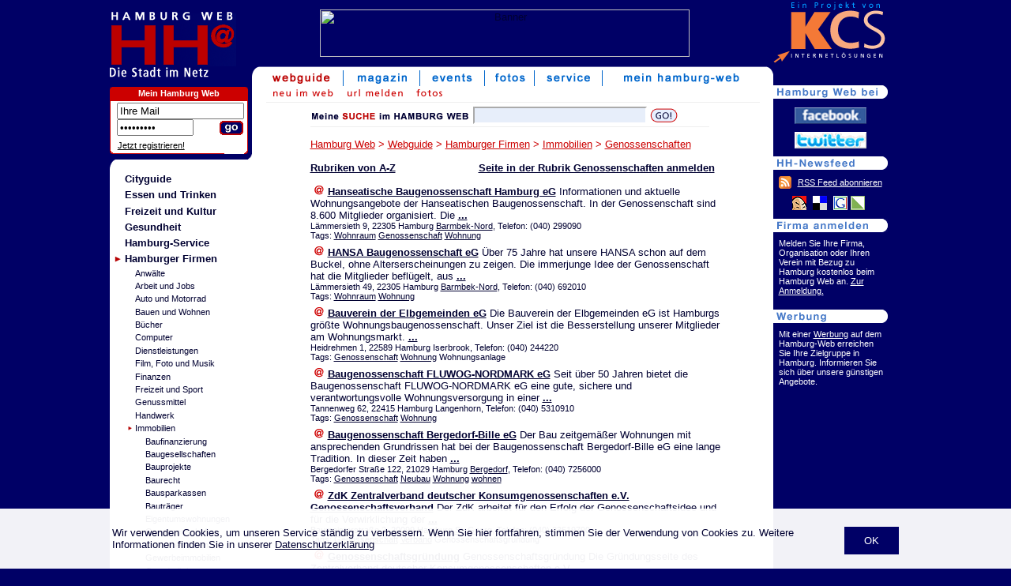

--- FILE ---
content_type: text/html; charset=ISO-8859-1
request_url: https://www.hamburg-web.de/guide/rubrik/genossenschaften.htm
body_size: 6378
content:
<!doctype html PUBLIC "-//W3C//DTD HTML 4.01 Transitional//EN">
<html>
<head>
<title>Genossenschaften Hamburg - 7 Anbieter im Hamburg Web</title>
<meta name="description" content="7 Genossenschaften aus Hamburg stellen sich mit ihren Produkten und Leistungen umfangreich im Hamburg Web vor">
<meta name="keywords" content="Genossenschaften,Hamburg">
<meta name="audience" content="Alle">
<meta name="copyright" content="(c) 1998-2026 KCS Internetloesungen Kroeger GmbH">
<meta name="page-topic" content="Cityguide">
<meta name="author" content="KCS Internetloesungen Kroeger GmbH">
<meta name="revisit-after" content="2 days">
<meta name="robots" content="INDEX,FOLLOW">
<meta http-equiv="content-type" content="text/html; charset=ISO-8859-1">
<meta http-equiv="content-script-type" content="text/javascript">
<meta http-equiv="content-style-type" content="text/css">
<meta name="content-language" content="de">


<link rel="stylesheet" type="text/css" href="/hh_style.css.php">
<link rel="SHORTCUT ICON" href="http://www.hamburg-web.de/hh.ICO">
<!--[if IE]>
<link rel="stylesheet" type="text/css" href="/hh_style_ie.css.php">
<![endif]-->

	<script async src="https://pagead2.googlesyndication.com/pagead/js/adsbygoogle.js?client=ca-pub-9549251492147551"  crossorigin="anonymous"></script>
</head>

<body bgcolor="#000066" text="#000031" link="#BB0000" vlink="#BB0000" alink="#BC0001"  >
<!---->		
		<div style="position:fixed;bottom:0;left:0;right:0;background-color:rgba(255,255,255,0.95);z-index:1000;">
			<div style="width:996px;margin:auto;padding:10px;">
				<p>
					<a href="?hide_cookie=ok" style="float:right;background:#000066;color:#fff;padding:5px;display:block;text-decoration:none;padding:10px 25px;margin-left:15px;">OK</a>

					Wir verwenden Cookies, um unseren Service ständig zu verbessern. Wenn Sie hier fortfahren, stimmen Sie der Verwendung von Cookies zu. Weitere Informationen finden Sie in unserer <a href="/service/datenschutz.php" target="_blank">Datenschutzerklärung</a>

				</p>
			</div>
		</div>
<center>

<table width="0" border="0" cellpadding="0" cellspacing="0">
   
	<tr>
		<td valign="top" background="/img/bg_bw.gif">
			<table width="840" border="0" cellpadding="0" cellspacing="0">
				<tr>
					<td valign="top" width="155" background="/img/blau.gif"><a href="/"><img src="/img/hh-logo.gif" border="0" alt="Hamburg Web"></a></td>
					<td valign="middle" align="center" background="/img/blau.gif"><img src="/img/bl.gif" width="680" height="1" border="0" alt="" style="display:inline;"><br/>
<!-- CACHE -->

<table border="0" cellpadding="0" cellspacing="0" height="100%"><tr><td align="center" valign="middle">
<a href="/banner.php?banner=398&action=go" target="_blank"><img src="/banner.php?banner=398&action=show" width="468" height="60" border="0" alt="Banner"></a><br>
</td></tr></table>
					</td>
				</tr>
				<tr>
					<td valign="top" colspan="2">
					<table width="100%" border="0" cellpadding="0" cellspacing="0">
						<tr>
							<td width="155" valign="top" background="/img/blau.gif">
							<!-- Navi  -->
							<table border="0" width="155" cellpadding="0" cellspacing="0">
								<tr>
								<td colspan="3"><img src="/img/hh-dsin.gif" width="140" height="20" border="0" alt="die Stadt im Netz" title="die Stadt im Netz"><br/></td>
								<td><img src="/img/bl.gif" width="10" height="22" alt=""></td>
								<td><img src="/img/bl.gif" width="5" height="22" alt=""></td>
								</tr>

								<tr>
									<td colspan="4">
									</td>
									<td><img src="/img/bl.gif" width="5" height="4" alt=""></td>
								</tr>
								<tr>
									<td colspan="4" align="center">
										<table border="0" cellspacing="0" cellpadding="0" bgcolor="#FFFFFF" width="150">
											<tr>
												<td bgcolor="#CC0000" valign="top"><img src="/img/top_rot_links.gif" width="5" height="17"></td>
												<th bgcolor="#CC0000" valign="middle" class="weiss"><a href="/useradmin/" class="webhostWhite" rel=\"nofollow\">Mein Hamburg Web</a></th>
												<td bgcolor="#CC0000" valign="top"><img src="/img/top_rot_rechts.gif" width="5" height="17"></td>
											</tr>
											<tr>
												<td colspan="3" bgcolor="#CC0000"><img src="/img/bl.gif" width="1" height="1"></td>
											</tr>
											<tr>
												<td background="/img/rab_links.gif"><img src="/img/bl.gif" width="1" height="1"></td>
												<td class="4erpadding"><img src="/img/bl.gif" width="1" height="2"><br/>

												<!--login-formular//-->
																		<table border="0" cellpadding="0" cellspacing="0">
													<form action="/userlogin.php" method="post">
													<input type="hidden" name="action" value="login">
													<input type="hidden" name="goto" value="/guide/rubrik/genossenschaften.htm">
													<tr>
														<td><img src="/img/bl.gif" width="4" height="1" border="0" alt=""></td>
														<td colspan="2"><input type="text" name="id" size="18" value="Ihre Mail" onFocus="if(this.value=='Ihre Mail') { this.value=''; }"></td>
													</tr>
													<tr>
														<td><img src="/img/bl.gif" width="4" height="1" border="0" alt=""></td>
														<td><input type="password" name="pw" size="10" value=" Passwort" onFocus="if(this.value==' Passwort') { this.value=''; }"></td>
														<td align="right" valign="bottom"><input type="image" src="/img/go_3.gif" style="border:0px;"></td>
													</tr>
													</form>
													<tr>
														<td colspan="3" style="padding-left:0.4em;">
															<span class="klein">
															<img src="/img/bl.gif" width="1" height="5" alt=""><br/><a href="/userlogin.php?action=anmelden" class="lasche" style="color:#000;" rel="nofollow">Jetzt registrieren!</a>
															</span>
														</td>
													</tr>
												</table>
																		</td>
												<td background="/img/rab_rechts.gif"><img src="/img/bl.gif" width="1" height="1"></td>
											</tr>
											<tr>
												<td bgcolor="#000066"><img src="/img/rab_ul.gif" width="5" height="5"></td>
												<td><img src="/img/rab_unten.gif" width="140" height="5"></td>
												<td bgcolor="#000066"><img src="/img/rab_ur.gif" width="5" height="5"></td>
											</tr>
										</table>

									</td>
									<td><img src="/img/bl.gif" width="5" height="22" alt=""></td>
								</tr>
								<tr>
								<td colspan="5">
						
<!--
Hier der Kasten src: /var/www/vhosts/hamburg-web.de/httpdocs/.cache/hamburg-guide_kasten.htm...
-->
<table class="kastenWeiss" border="0" cellpadding="0" cellspacing="0" width="100%"><tr><td align="right"><img src="/img/rwb_ur.gif" width="7" height="7" /></td></tr><tr><td bgcolor="#ffffff" align="left"><img src="/img/rbw_ol.gif" width="12" height="12" /></td></tr><tr><td bgcolor="#ffffff" style="padding-left: 1ex;"><ul class="liste"><li><a href="/guide/rubrik/cityguide.htm">Cityguide</a></li><li><a href="/guide/rubrik/essenundtrinken.htm">Essen und Trinken</a></li><li><a href="/guide/rubrik/freizeit_hamburg.htm">Freizeit und Kultur</a></li><li><a href="/guide/rubrik/gesundheit.htm">Gesundheit</a></li><li><a href="/guide/rubrik/hamburg-service.htm">Hamburg-Service</a></li><li><img src="/img/pfeil.gif" width="9" height="8" class="chosen" /><a href="/guide/rubrik/gewerbe.htm">Hamburger Firmen</a><ul><li><a href="/guide/rubrik/rechtsanwalt.htm">Anw&auml;lte</a></li><li><a href="/guide/rubrik/arbeit.htm">Arbeit und Jobs</a></li><li><a href="/guide/rubrik/auto.htm">Auto und Motorrad</a></li><li><a href="/guide/rubrik/bau.htm">Bauen und Wohnen</a></li><li><a href="/guide/rubrik/buecher.htm">B&uuml;cher</a></li><li><a href="/guide/rubrik/computer.htm">Computer</a></li><li><a href="/guide/rubrik/dienstleistungen.htm">Dienstleistungen</a></li><li><a href="/guide/rubrik/filmmusik.htm">Film, Foto und Musik</a></li><li><a href="/guide/rubrik/finanzen.htm">Finanzen</a></li><li><a href="/guide/rubrik/Freizeit.htm">Freizeit und Sport</a></li><li><a href="/guide/rubrik/genussmittel.htm">Genussmittel</a></li><li><a href="/guide/rubrik/handwerk.htm">Handwerk</a></li><li><img src="/img/pfeil2.gif" width="5" height="5" class="chosen" /><a href="/guide/rubrik/immobilien.htm">Immobilien</a><ul><li><a href="/guide/rubrik/baufinanzierung.htm">Baufinanzierung</a></li><li><a href="/guide/rubrik/baugesellschaften.htm">Baugesellschaften</a></li><li><a href="/guide/rubrik/bauprojekte.htm">Bauprojekte</a></li><li><a href="/guide/rubrik/baurecht.htm">Baurecht</a></li><li><a href="/guide/rubrik/bausparkassen.htm">Bausparkassen</a></li><li><a href="/guide/rubrik/bautraeger.htm">Bautr&auml;ger</a></li><li><a href="/guide/rubrik/eigentumswohnungen.htm">Eigentumswohnungen</a></li><li><img src="/img/pfeil2.gif" width="5" height="5" class="chosen" /><a href="/guide/rubrik/genossenschaften.htm">Genossenschaften</a><ul></ul></li><li><a href="/guide/rubrik/gewerbeflaechen.htm">Gewerbefl&auml;chen</a></li><li><a href="/guide/rubrik/gewerbeimmobilien.htm">Gewerbeimmobilien</a></li><li><a href="/guide/rubrik/grundstuecke.htm">Grundst&uuml;cke</a></li><li><a href="/guide/rubrik/gutachter.htm">Gutachter</a></li><li><a href="/guide/rubrik/haeuser.htm">H&auml;user</a></li><li><a href="/guide/rubrik/hausmakler.htm">Hausmakler</a></li><li><a href="/guide/rubrik/hausverwaltungen.htm">Hausverwaltungen</a></li><li><a href="/guide/rubrik/immobilienfonds.htm">Immobilienfonds</a></li><li><a href="/guide/rubrik/immobilienmakler.htm">Immobilienmakler</a></li><li><a href="/guide/rubrik/uebersichten.htm">&Uuml;bersichten</a></li><li><a href="/guide/rubrik/wohnungen.htm">Wohnungen</a></li><li><a href="/guide/rubrik/wohnungsbau.htm">Wohnungsbau</a></li></ul></li><li><a href="/guide/rubrik/internet.htm">Internet</a></li><li><a href="/guide/rubrik/medienn.htm">Medien</a></li><li><a href="/guide/rubrik/beauty.htm">Mode und Beauty</a></li><li><a href="/guide/rubrik/haustiere.htm">Tiere</a></li><li><a href="/guide/rubrik/werbung.htm">Werbung und Marketing</a></li><li><a href="/guide/rubrik/wirtschaft.htm">Wirtschaft und Industrie</a></li></ul></li><li><a href="/guide/rubrik/kinder.htm">Kinder</a></li><li><a href="/guide/rubrik/reisen.htm">Reise</a></li><li><a href="/guide/rubrik/shopping.htm">Shopping</a></li><li><a href="/guide/rubrik/sport.htm">Sport</a></li><li><a href="/guide/rubrik/stadtteile.htm">Stadtteile</a></li><li><a href="/guide/rubrik/unterhaltung.htm">Unterhaltung</a></li></ul></td></tr><tr><td bgcolor="#ffffff" align="left"><img src="/img/rbw_ul.gif" width="12" height="12" /></td></tr><tr><td align="right"><img src="/img/rwb_or.gif" width="7" height="7" /></td></tr></table><br/><table border="0" cellspacing="0" cellpadding="0" bgcolor="#FFFFFF" width="150">
	<tr>
		<td bgcolor="#CC0000" valign="top"><img src="/img/top_rot_links.gif" width="5" height="17"></td>
		<th bgcolor="#CC0000" valign="middle" class="weiss"><a href="/magazin/" class="webhostWhite">Hamburg Web Magazin</a></th>
		<td bgcolor="#CC0000" valign="top"><img src="/img/top_rot_rechts.gif" width="5" height="17"></td>
	</tr>
	<tr>
		<td colspan="3" bgcolor="#CC0000"><img src="/img/bl.gif" width="1" height="1"></td>
	</tr>
	<tr>
		<td background="/img/rab_links.gif"><img src="/img/bl.gif" width="1" height="1"></td>
		<td class="4erpadding"><img src="/img/bl.gif" width="1" height="2"><br/><span class="klein"><a href="/magazin/artikel/St-Pauli-Winzerfest-101921.htm" class="kleinohne">St. Pauli Winzerfest 2024</a><br/><img src="/img/bl.gif" width="1" height="6"><br/>
<a href="/magazin/artikel/ECE-Ladies-Hamburg-Open-101920.htm" class="kleinohne">Aufschlag f&uuml;r die ECE Ladies Hamburg Open</a><br/><img src="/img/bl.gif" width="1" height="6"><br/>
<a href="/magazin/artikel/Derby-Meeting-Hamburg-Horn-2024-101919.htm" class="kleinohne">Palladium Sieger im IDEE 155. Deutschen Derby:</a><br/><img src="/img/bl.gif" width="1" height="6"><br/>
<a href="/magazin/artikel/HASPAMarathon38-101918.htm" class="kleinohne">HASPA-Marathon mit Rekordbeteiligung</a><br/><img src="/img/bl.gif" width="1" height="6"><br/>
<a href="/magazin/artikel/Weltfischbroetchentag-hamburg-101917.htm" class="kleinohne">Hamburg feiert den Weltfischbr&ouml;tchentag auf dem Spielbudenplatz</a><br/><img src="/img/bl.gif" width="1" height="6"><br/>
<a href="/magazin/artikel/Klangfest-Kampnagel-101916.htm" class="kleinohne">Klangfest - Das Musikfestival f&uuml;r Kinder auf Kampnagel</a><br/><img src="/img/bl.gif" width="1" height="6"><br/>
<a href="/magazin/artikel/Hamburgertafel-101915.htm" class="kleinohne">Hamburg United – gemeinsam f&uuml;reinander handeln!</a><br/><img src="/img/bl.gif" width="1" height="6"><br/>
<a href="/magazin/artikel/Bergedorfer-Landmarkt-2023-101914.htm" class="kleinohne">Bergedorfer Landmarkt am 23. + 24. September 2023</a><br/><img src="/img/bl.gif" width="1" height="6"><br/>
<a href="/magazin/artikel/we-work-in-hamburg-101913.htm" class="kleinohne">WeWork er&ouml;ffnet seinen neuen Raum in Hamburg</a><br/><img src="/img/bl.gif" width="1" height="6"><br/>
<a href="/magazin/artikel/Eppendorfer-Landstrassenfest-2023-101912.htm" class="kleinohne">Eppendorfer Landstrassenfest 2024</a><br/></span></td>
		<td background="/img/rab_rechts.gif"><img src="/img/bl.gif" width="1" height="1"></td>
	</tr>
	<tr>
		<td bgcolor="#000066"><img src="/img/rab_ul.gif" width="5" height="5"></td>
		<td><img src="/img/rab_unten.gif" width="140" height="5"></td>
		<td bgcolor="#000066"><img src="/img/rab_ur.gif" width="5" height="5"></td>
	</tr>
</table>
								</td>
							</tr>

							<tr>
                                                            <td colspan="4" align="right"><img src="/img/bl.gif" width="1" height="2" alt=""><br/>
                                                                <b><a href="/service/impressum.php" class="lasche" rel="nofollow">Impressum</a>&nbsp;<a href="/service/datenschutz.php" class="lasche" rel="nofollow">Datenschutz</a></b>								</td>
							</tr>
							</table>


<!-- Navi Ende -->

							</td>

<!-- Navi Neu! -->
							<td align="center" height="45px" valign="top" style="background-color:#FFFFFF; background-image:url(/img/start_top_left.gif); background-repeat:no-repeat; background-position:top left; height:45px;"><div class="navi_right"><img src="/img/start_top_right.gif" width="8" height="25" border="0" alt=""></div>
<table border="0" cellspacing="0" cellpadding="0" align="center">
	<tr align="center">
<td><a href="/guide/"><img
			src="/img/navi_guide_on.gif"
			border="0" hspace="0" height="25" alt="Webguide"></a></td><td><img src="/img/navi_abstand.gif" width="1" height="25" alt=""></td><td><a href="/magazin/"><img
			src="/img/navi_magazin.gif"
			border="0" hspace="0" height="25" alt="Magazin"></a></td><td><img src="/img/navi_abstand.gif" width="1" height="25" alt=""></td><td><a href="/events/"><img
			src="/img/navi_events.gif"
			border="0" hspace="0" height="25" alt="Events"></a></td><td><img src="/img/navi_abstand.gif" width="1" height="25" alt=""></td><td><a href="/fotos/"><img
			src="/img/navi_fotos.gif"
			border="0" hspace="0" height="25" alt="Fotos"></a></td><td><img src="/img/navi_abstand.gif" width="1" height="25" alt=""></td><td><a href="/service/"><img
			src="/img/navi_service.gif"
			border="0" hspace="0" height="25" alt="Service"></a></td><td><img src="/img/navi_abstand.gif" width="1" height="25" alt=""></td><td><a href="/useradmin/"><img
			src="/img/mein-hh.gif"
			border="0" hspace="0" height="25" alt="Mein Hamburg Web"></a></td>	</tr>
	<tr>
		<td colspan="13" align="left">
		<table border="0" cellspacing="0" cellpadding="0"
			style="margin-left:10px;">
			<tr>
<td><a href="/guide/neu.php"><img src="/img/sub_nav/neu_im_web.gif" height="20" border="0"></a></td><td>
<a href="/useradmin/guide.php?action=edit" rel="nofollow"><img src="/img/sub_nav/url_melden.gif" height="20" border="0"></a></td><td>
<a href="/guide/gallerie.php"><img src="/img/sub_nav/fotos.gif" height="20" border="0"></a></td>
</tr>		</table>
		</td>
	</tr>
	<tr>
		<td colspan="13" align="left"
			style="margin-left:10px;">
		<table border="0" cellspacing="0" cellpadding="0">
			<tr>
				<td><img src="/img/blind.gif" width="10" height="1"></td>
				<td class="light_grey"><img src="/img/blind.gif" width="625"
					height="1"></td>
			</tr>
		</table>
		</td>
	</tr>
</table><!-- Navi Neu! Ende -->

								<div style="background-color: #fff; padding: 0 10px;">
								<table border="0"><tr>
								<td valign="top" style="padding-top:3px;">
<div id="adcontainer1"></div>




							</td>
							<td valign="top" rowspan="2" style="padding-left:10px; padding-top:3px; width: 525px;">
<div style="height: 40px;">
	<div class="suchformular">
		<form action="/guide/suche.php" method="post" style="display:inline;">
		<img src="/img/meinesuche2006_HH.gif" alt="Suche" style="vertical-align:middle;" />
		<input name="suche" value="" class="kleinform" style="height: 22px; width:220px; vertical-align:middle;" type="text" />
		<input src="/img/go.gif" style="border: none; vertical-align:middle;" type="image" />
		</form>
	</div>
</div><font size="3" class="headline"><a href="/" class="headline">Hamburg Web</a> &gt; <a href="/guide/" class="headline">Webguide</a> &gt; <a href="/guide/rubrik/gewerbe.htm" class="headline">Hamburger Firmen</a> &gt; <a href="/guide/rubrik/immobilien.htm" class="headline">Immobilien</a> &gt; <a href="/guide/rubrik/genossenschaften.htm" class="headline">Genossenschaften</a></font><br><br><span><table border="0" cellpadding="0" cellspacing="0" width="520">
<tr><td>
<b><a href="/guide/rubriken/a.htm">Rubriken von A-Z</a></b>
</td>
<td align="right"><b><a href="/useradmin/guide.php?action=edit&rubrik=121708" rel="nofollow">Seite in der Rubrik Genossenschaften anmelden</a></b>&nbsp;&nbsp;</td></tr>
</table>
</span>
<br><table cellpadding="0" cellspacing="0" style="width:100%;"><tr><td align="center">
<!-- CACHE -->
</td></tr></table><div style="margin-bottom: 8px;"><img src="/img/at_small.gif" width="12" height="12" hspace="5" border="0"><a href="/guide/detail/Hanseatische-Baugenossenschaft-Hamburg-eG"><b>Hanseatische Baugenossenschaft Hamburg eG</b></a> Informationen und aktuelle Wohnungsangebote der Hanseatischen Baugenossenschaft. 

In der Genossenschaft sind 8.600 Mitglieder organisiert. Die <a href="/guide/detail/Hanseatische-Baugenossenschaft-Hamburg-eG"><b>...</b></a><span style="font-size: smaller;"><br>L&auml;mmersieth 9, 22305 Hamburg <a href="http://www.hamburg-web.de/guide/rubrik/barmbek.htm">Barmbek-Nord</a>, Telefon: (040) 299090<br>Tags: <a href="/tag/Wohnraum">Wohnraum</a> <a href="/tag/Genossenschaft">Genossenschaft</a> <a href="/tag/Wohnung">Wohnung</a></span></div><div style="margin-bottom: 8px;"><img src="/img/at_small.gif" width="12" height="12" hspace="5" border="0"><a href="/guide/detail/HANSA-Baugenossenschaft-eG"><b>HANSA Baugenossenschaft eG</b></a> &Uuml;ber 75 Jahre hat unsere HANSA schon auf dem Buckel, ohne Alterserscheinungen zu zeigen. Die immerjunge Idee der Genossenschaft hat die Mitglieder befl&uuml;gelt, aus <a href="/guide/detail/HANSA-Baugenossenschaft-eG"><b>...</b></a><span style="font-size: smaller;"><br>L&auml;mmersieth 49, 22305 Hamburg <a href="http://www.hamburg-web.de/guide/rubrik/barmbek.htm">Barmbek-Nord</a>, Telefon: (040) 692010<br>Tags: <a href="/tag/Wohnraum">Wohnraum</a> <a href="/tag/Wohnung">Wohnung</a></span></div><div style="margin-bottom: 8px;"><img src="/img/at_small.gif" width="12" height="12" hspace="5" border="0"><a href="/guide/detail/Bauverein-der-Elbgemeinden-eG"><b>Bauverein der Elbgemeinden eG</b></a> Die Bauverein der Elbgemeinden eG ist Hamburgs gr&ouml;&szlig;te Wohnungsbaugenossenschaft. Unser  Ziel  ist  die  Besserstellung  unserer Mitglieder am Wohnungsmarkt. <a href="/guide/detail/Bauverein-der-Elbgemeinden-eG"><b>...</b></a><span style="font-size: smaller;"><br>Heidrehmen 1, 22589 Hamburg Iserbrook, Telefon: (040) 244220<br>Tags: <a href="/tag/Genossenschaft">Genossenschaft</a> <a href="/tag/Wohnung">Wohnung</a> Wohnungsanlage</span></div><table cellpadding="0" cellspacing="0" style="width:100%;"><tr><td align="center">
<!-- CACHE -->
</td></tr></table><div style="margin-bottom: 8px;"><img src="/img/at_small.gif" width="12" height="12" hspace="5" border="0"><a href="/guide/detail/Baugenossenschaft-FLUWOG-NORDMARK-eG"><b>Baugenossenschaft FLUWOG-NORDMARK eG</b></a> Seit &uuml;ber 50 Jahren bietet die Baugenossenschaft FLUWOG-NORDMARK eG eine gute, sichere und verantwortungsvolle Wohnungsversorgung in einer <a href="/guide/detail/Baugenossenschaft-FLUWOG-NORDMARK-eG"><b>...</b></a><span style="font-size: smaller;"><br>Tannenweg 62, 22415 Hamburg Langenhorn, Telefon: (040) 5310910 <br>Tags: <a href="/tag/Genossenschaft">Genossenschaft</a> <a href="/tag/Wohnung">Wohnung</a></span></div><div style="margin-bottom: 8px;"><img src="/img/at_small.gif" width="12" height="12" hspace="5" border="0"><a href="/guide/detail/Baugenossenschaft-Bergedorf-Bille-eG"><b>Baugenossenschaft Bergedorf-Bille eG</b></a> Der Bau zeitgem&auml;&szlig;er Wohnungen mit ansprechenden Grundrissen hat bei der Baugenossenschaft Bergedorf-Bille eG eine lange Tradition. In dieser Zeit haben <a href="/guide/detail/Baugenossenschaft-Bergedorf-Bille-eG"><b>...</b></a><span style="font-size: smaller;"><br>Bergedorfer Stra&szlig;e 122, 21029 Hamburg <a href="http://www.hamburg-web.de/guide/rubrik/bergedorf.htm">Bergedorf</a>, Telefon: (040) 7256000<br>Tags: <a href="/tag/Genossenschaft">Genossenschaft</a> <a href="/tag/Neubau">Neubau</a> <a href="/tag/Wohnung">Wohnung</a> <a href="/tag/wohnen">wohnen</a></span></div><div style="margin-bottom: 8px;"><img src="/img/at_small.gif" width="12" height="12" hspace="5" border="0"><a href="/guide/detail/ZdK-Zentralverband-deutscher-Konsumgenossenschafte"><b>ZdK  Zentralverband deutscher Konsumgenossenschaften e.V. Genossenschaftsverband</b></a> Der ZdK arbeitet f&uuml;r den Erfolg der Genossenschaftsidee und f&uuml;r die 
Verwirklichung der <a href="/guide/detail/ZdK-Zentralverband-deutscher-Konsumgenossenschafte"><b>...</b></a><span style="font-size: smaller;"><br>Baumeisterstra&szlig;e 2, 20099 Hamburg <a href="http://www.hamburg-web.de/guide/rubrik/st-georg.htm">St. Georg</a>, Telefon: (040) 23519790<br>Tags: <a href="/tag/Genossenschaft">Genossenschaft</a> <a href="/tag/Verband">Verband</a> Genossenschaftsgr&uuml;ndung</span></div><div style="margin-bottom: 8px;"><img src="/img/at_small.gif" width="12" height="12" hspace="5" border="0"><a href="/guide/detail/Genossenschaftsgruendung"><b>Genossenschaftsgründung</b></a> Genossenschaftsgr&uuml;ndung Die Gr&uuml;ndungsseite des 
Zentralverband deutscher Konsumgenossenschaften e.V.<span style="font-size: smaller;"><br>Baumeisterstra&szlig;e 2, 20099 Hamburg <a href="http://www.hamburg-web.de/guide/rubrik/st-georg.htm">St. Georg</a><br>Tags: <a href="/tag/Genossenschaft">Genossenschaft</a> <a href="/tag/Gruendungsberatung">Gr&uuml;ndungsberatung</a> gr&uuml;nden Genossenschaftsgr&uuml;ndung</span></div><br>							
		
					<script type="text/javascript">

			var baseIcon = new GIcon(G_DEFAULT_ICON);
			baseIcon.iconSize = new GSize(12, 12);

			var adressen=null;
			var currentAdress=null;
			var outerIndex=0;
			var list=null;

			var k='<div style="width:230px"><a href="/guide/detail/Genossenschaftsgruendung" style="text-decoration:none"><img src="../../img/at_small.gif" border="0"><b> Genossenschaftsgründung</b></a>, Baumeisterstraße 2, 20099 Hamburg<br /></div>;<div style="width:230px"><a href="/guide/detail/ZdK-Zentralverband-deutscher-Konsumgenossenschafte" style="text-decoration:none"><img src="../../img/at_small.gif" border="0"><b> ZdK  Zentralverband deutscher Konsumgenossenschaften e.V. Genossenschaftsverband</b></a>, Baumeisterstraße 2, 20099 Hamburg<br /></div>;<div style="width:230px"><a href="/guide/detail/Baugenossenschaft-Bergedorf-Bille-eG" style="text-decoration:none"><img src="../../img/at_small.gif" border="0"><b> Baugenossenschaft Bergedorf-Bille eG</b></a>, Bergedorfer Straße 122, 21029 Hamburg<br /></div>;<div style="width:230px"><a href="/guide/detail/Bauverein-der-Elbgemeinden-eG" style="text-decoration:none"><img src="../../img/at_small.gif" border="0"><b> Bauverein der Elbgemeinden eG</b></a>, Heidrehmen 1, 22589 Hamburg<br /></div>;<div style="width:230px"><a href="/guide/detail/HANSA-Baugenossenschaft-eG" style="text-decoration:none"><img src="../../img/at_small.gif" border="0"><b> HANSA Baugenossenschaft eG</b></a>, Lämmersieth 49, 22305 Hamburg<br /></div>;<div style="width:230px"><a href="/guide/detail/Hanseatische-Baugenossenschaft-Hamburg-eG" style="text-decoration:none"><img src="../../img/at_small.gif" border="0"><b> Hanseatische Baugenossenschaft Hamburg eG</b></a>, Lämmersieth 9, 22305 Hamburg<br /></div>;<div style="width:230px"><a href="/guide/detail/Baugenossenschaft-FLUWOG-NORDMARK-eG" style="text-decoration:none"><img src="../../img/at_small.gif" border="0"><b> Baugenossenschaft FLUWOG-NORDMARK eG</b></a>, Tannenweg 62, 22415 Hamburg<br /></div>;';			var list = k.split(';');

			</script>
				<div style="text-align:right;"><p style="margin: 2px 0;"><a href="/utils/fehlerhafte-daten.php" rel="nofollow">unrichtige Daten?</a></p></div><div id="adcontainer2"></div>
								</td></tr>
								<tr><td valign="bottom">								</td></tr>
								</table>
								</div>
							</td>
						</tr>
					</table>
					</td>
				</tr>
			</table>
		</td>
		<td valign="top" width="152" rowspan="2" align="left" background="/img/blau.gif">
			<!-- Werbung  -->
			<table border="0" cellpadding="0" cellspacing="0">
				<tr>
					<td>
						<a href="http://www.kcs.info" target="_blank"><img src="/img/logo-kcs.gif" width="150" height="82" border="0" alt="KCS Internetl&ouml;sungen"></a>
					</td>
				</tr>
			</table>
			<table border="0" cellpadding="0" cellspacing="0" width="">
					<!-- Button etc -->
				<tr>
					<td><img src="/img/blind.gif" width="5" height="1" alt=""></td>
					<td colspan="3">
												<!-- Button etc Ende -->
					</td>
				</tr>

						<!-- Rechte Leiste -->
				<tr>
					<td colspan="4" style="padding:10px; padding-left:0;"><br />
					    <!-- skyrechts  -->
<!-- ueberladen von Inhaltsseite --><div class="lasche sky">
<img src="/img/lascher_twitbook.gif" width="145" height="17" alt="Hamburg Web bei" border="0"></a><br><img src="/img/bl.gif" width="1" height="5"><br>

<img src="/img/bl.gif" width="1" height="6"><br>

<center>

<a href="http://www.facebook.com/HamburgWeb" rel="nofollow"><img src="/img/facebook.gif" width="91" height="21" alt="Hamburg Web bei Facebook" border="0"></a><br>

<img src="/img/bl.gif" width="1" height="10"><br>

<a href="http://twitter.com/Hamburg_Web" rel="nofollow"><img src="/img/twitter.gif" width="91" height="21" alt="Hamburg Web bei Twitter" border="0"></a><br>

<img src="/img/bl.gif" width="1" height="10"><br>

</center>

<img src="/img/lascher_feed.gif" width="145" height="17" alt="Hamburg Web Feed" border="0" rel="nofollow"></a><br><img src="/img/bl.gif" width="1" height="5"><br>

<table><tr><td class="weiss laschen"><a href="http://www.hamburg-web.de/feed.php?f=magazin" class="lasche"><img src="/img/feed.png" border="0"></a></td><td class="weiss laschen" valign="middle"><a href="http://www.hamburg-web.de/feed.php?f=magazin" class="lasche">RSS Feed abonnieren</a><br></td></tr>

<tr><td colspan="2"><center><img src="/img/bl.gif" width="1" height="5"><br>
<a href="http://www.mister-wong.de/add_url/" target="_blank" rel="nofollow" onClick="location.href=&quot;http://www.mister-wong.de/index.php?action=addurl&bm_url=&quot;+encodeURIComponent(location.href)+&quot;&bm_description=&quot;+encodeURIComponent(document.title)+&quot;&quot;;return false" title="Diese Seite zu Mister Wong hinzufügen" target="_blank"><img src="/img/book-wong_on.gif" alt="Diese Seite zu Mister Wong hinzufügen" border="0"></a>&nbsp;
<a href="http://del.icio.us/post" rel="nofollow" onclick="window.open('http://del.icio.us/post?v=4&noui&jump=close&url='+encodeURIComponent(location.href)+'&title='+encodeURIComponent(document.title), 'delicious','toolbar=no,width=700,height=400'); return false;"><img src="/img/book-deli_on.gif" title="Diese Seite bei del.icio.us bookmarken" border="0"></a>&nbsp;
<a rel="nofollow" onclick="window.open('http://www.google.com/bookmarks/mark?op=edit&amp;output=popup&amp;bkmk='+document.URL+'&amp;title='+document.title, '_blank', 'scrollbars=yes,menubar=no,height=500,width=650,resizable=yes,toolbar=no,location=no,status=no'); return false;" href="#" title="Google Bookmarks"><img src="/img/book-goo_on.gif" border="0" title="Diese Seite bei Google Bookmarks hinzufügen" alt="to Google Bookmarks"></a>
<a href="http://linkarena.com/" target="_blank" rel="nofollow"><img src="/img/book-link_on.gif" border="0" title="Diese Seite bei Linkarena bookmarken"></a>

</center></td></tr></table>

<img src="/img/bl.gif" width="1" height="5"><br>

<img src="/img/lascher_seite_anmelden.gif" width="145" height="17" border="0"><br><img src="/img/bl.gif" width="1" height="5"><br>

<table>

<tr><td class="weiss laschen">

Melden Sie Ihre Firma, Organisation oder Ihren Verein mit Bezug zu Hamburg kostenlos beim Hamburg Web an. <a href="/useradmin/guide.php?action=edit" class="lasche" rel="nofollow">Zur Anmeldung.</a>

</td>
</tr>
</table>

<img src="/img/bl.gif" width="1" height="15"><br>

<img src="/img/lascher_werbung.gif" width="145" height="17" border="0"><br><img src="/img/bl.gif" width="1" height="5"><br>

<table>

<tr><td class="weiss laschen">

Mit einer <a href="/service/werbung.php" class="lasche">Werbung</a> auf dem Hamburg-Web erreichen Sie Ihre Zielgruppe in Hamburg. Informieren Sie sich über unsere g&uuml;nstigen Angebote</a>.<br>

<img src="/img/bl.gif" width="1" height="15"><br>

</td>
</tr>
</table>
</div>

					</td>
				</tr>
			</table>

		</td>
	</tr>
</table>

</center>
</body>
</html>


--- FILE ---
content_type: text/html; charset=utf-8
request_url: https://www.google.com/recaptcha/api2/aframe
body_size: 256
content:
<!DOCTYPE HTML><html><head><meta http-equiv="content-type" content="text/html; charset=UTF-8"></head><body><script nonce="1-BPuPa-FHzr_-fen75nyw">/** Anti-fraud and anti-abuse applications only. See google.com/recaptcha */ try{var clients={'sodar':'https://pagead2.googlesyndication.com/pagead/sodar?'};window.addEventListener("message",function(a){try{if(a.source===window.parent){var b=JSON.parse(a.data);var c=clients[b['id']];if(c){var d=document.createElement('img');d.src=c+b['params']+'&rc='+(localStorage.getItem("rc::a")?sessionStorage.getItem("rc::b"):"");window.document.body.appendChild(d);sessionStorage.setItem("rc::e",parseInt(sessionStorage.getItem("rc::e")||0)+1);localStorage.setItem("rc::h",'1769297860421');}}}catch(b){}});window.parent.postMessage("_grecaptcha_ready", "*");}catch(b){}</script></body></html>